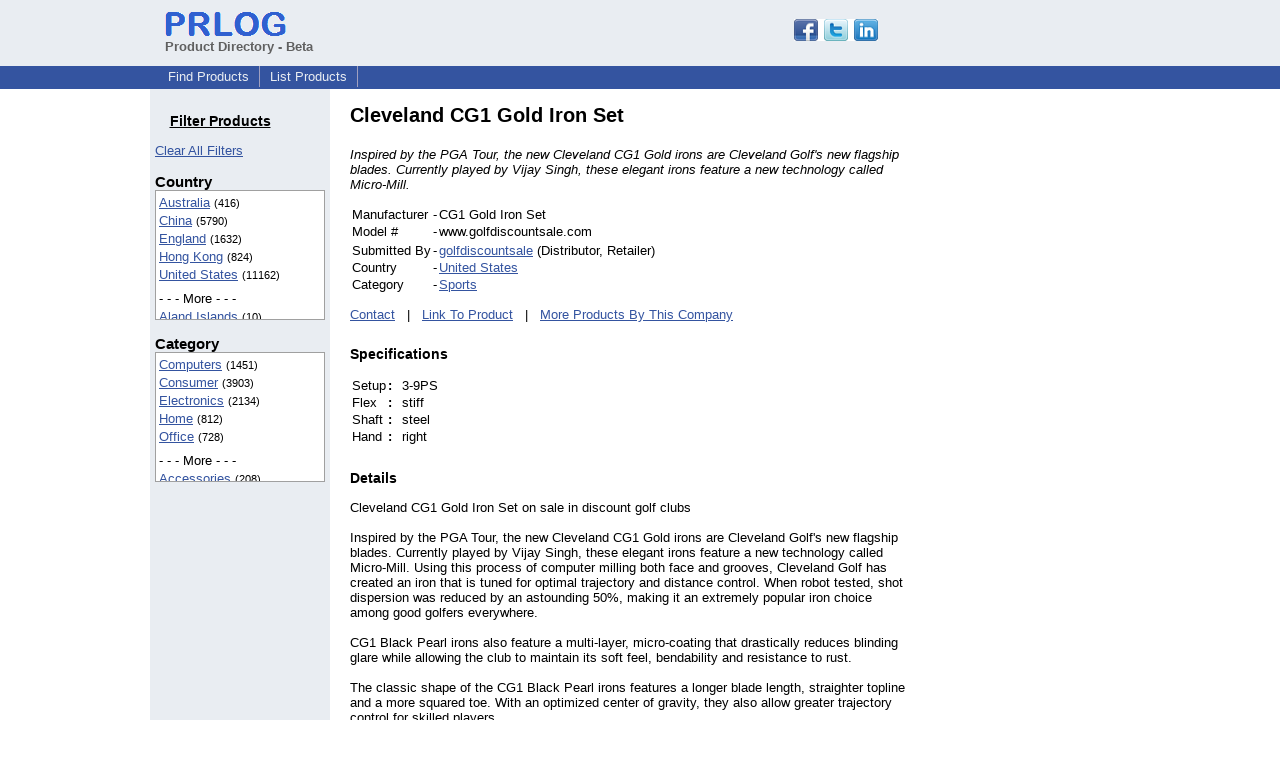

--- FILE ---
content_type: text/html; charset=UTF-8
request_url: https://pd.prlog.org/40002990-cleveland-cg1-gold-iron-set.html
body_size: 7246
content:
<!DOCTYPE HTML>
<html>
<head>
<meta http-equiv="Content-Type" content="text/html; charset=UTF-8" />
<meta charset="UTF-8">
<title>Cleveland CG1 Gold Iron Set</title>
<meta name="description" content="Inspired by the PGA Tour, the new Cleveland CG1 Gold irons are Cleveland Golf's new flagship blades. Currently played by Vijay Singh, these elegant irons feature a new technology called Micro-Mill." />
<meta name="keywords" content="discount clubs, golf clubs, discount golf clubs" />
<link rel="shortcut icon" href="https://dj5dehgem20mk.cloudfront.net/img/favicon.ico" />
<meta name="viewport" content="width=device-width, initial-scale=1, minimum-scale=0.5, maximum-scale=2, user-scalable=1" />
<meta name="referrer" content="always" />
<link rel="alternate" href="/us/rss.xml" type="application/rss+xml" title="United States Product Feed" />
<link rel="alternate" href="/biz-golfdiscountsale/rss.xml" type="application/rss+xml" title="golfdiscountsale Product Feed" />
<style>
html{box-sizing:border-box}
*,*:before,*:after{box-sizing:inherit}
body,div,table,tr,td,th,ul,ol,li,p,a,textarea,input,select{font-family:arial,sans-serif;font-size:13px}
h1,h2,h3,h4{font-family:verdana,arial,tahoma}
h1{font-size:20px;margin:0 0 20px 0}
h2{font-size:17px}
h3{font-size:14px}
h4{font-size:13px}
body{margin:0;padding:0;color:#000000;text-align:center}
img{border:0}
.content{line-height:1.5}
.dt{color:#606060}
.px11{font-size:11px}
.px12{font-size:12px}
.px14{font-size:14px}
.hits{font-size:10px;white-space:nowrap}
.clrd{color:#3454a0}
.clrl{color:#e9edf2}
.bclrd{background:#3454a0}
.bclrl{background:#e9edf2}
.frm{border:1px #3454a0 solid;background:#e9edf2}
.hdn{display:none}
.err{font-weight:bold;color:#a00000;background:#ffe0e0;padding:10px;border:1px solid #a00000}
.cmt{font-size:11px;color:#606060}
a:link{color:#3454a0}
a:visited{color:#6080f0}
a:hover{color:#ff0000}
a:active{color:#3454a0}
td{margin:0;padding:0}
#hdro{background:#e9edf2}
#hdri{width:980px;margin-right:auto;margin-left:auto;text-align:left}
#hdr{height:40px;width:100%}
#hdr td{white-space:nowrap}
.logo{padding:10px 0 10px 13px}
div.logo a{text-decoration:none;color:#606060;font-weight:bold}
#page{width:980px;margin-right:auto;padding-bottom:20px;margin-left:auto;text-align:left;background:#ffffff}
#cd{width:100%;border-collapse:collapse}
.ll,.cc,.rr{vertical-align:top}
.mnuo{background:#3454a0}
.mnui{width:980px;margin-right:auto;margin-left:auto;text-align:left}
.breadcrumb{margin:0 0 15px 0}
.breadcrumb div{display:inline}
div.sm144{text-align:center}
div.sm144 span{padding:0 2px;margin:5px;display:inline-block;border:1px solid #c0c0ff}
input,select,textarea{color:#000;background:#fff;border:1px solid #aaa;border-radius:3px;padding:2px}
select{padding:1px 2px}
button,input[type=button],input[type=submit]{color:#000;background:#f0f0f0;border:1px solid #aaa;border-radius:3px;padding:2px 8px;margin:1px 5px;cursor:pointer}
button:hover,input[type=button]:hover,input[type=submit]:hover{background:#ddd}
button:active,input[type=button]:active,input[type=submit]:active{background:#ddd;padding:2px 7px 2px 9px}
button[disabled]{background:#888}
input[disabled]{background:#eee}
.ttbx{width:100%;border-collapse:collapse;margin:0 0 10px 0}
.ttbx th{background:#e9edf2;font-size:14px;font-weight:bold;text-align:left}
.ttbx td,.ttbx th{border:1px solid #aaa;padding:2px}
.ttbx div{border-top:1px solid #ddd;padding:5px 2px;color:#777;font-size:11px}
.ttbx div:first-child{border:none}
.ttbx a{text-decoration:none;color:#555;font-size:12px}
.ttbx a:hover{color:#f00}
td.ll{width:180px;background:#e9edf2}div.ll{margin:15px 5px}td.cc{width:600px}div.cc{margin:15px 20px}td.rr{width:200px}div.rr{margin:15px 5px 0 0}.lmlbl{font-weight:bold;margin-top:15px;font-size:15px}.lmbox{height:180px;overflow:auto;border:1px solid #a0a0a0;padding:3px;background:#ffffff;line-height:1.4}.lmbox i{font-size:11px;font-style:normal}a.c{font-weight:bold;padding:2px;font-size:14px}.fil{width:100%;text-align:center;font-size:14px;font-weight:bold;margin-bottom:10px}a.lmrem{text-decoration:none;color:#000}.lmhd{font-size:18px;font-weight:bold}.lmsel{width:100%}
.lmbox2{width:140;overflow-x:auto;border:1px solid #3454a0;padding:3px;background-color:#ffffff;line-height:1.4}.lmbox2 p{white-space:nowrap;margin:0}.lmlbl2{white-space:nowrap;font-weight:bold;font-size:13px}
h3{margin-top:24px}
a.obtn,input.obtn{background:#ffe080;color:#2020c0;border:1px solid #c0c0e0;border-radius:3px;text-decoration:none;margin:0;font-family:arial,sans-serif,verdana,tahoma;padding:1px 5px;font-size:13px;cursor:pointer}
a.obtn:hover,input.obtn:hover{border:1px solid #8080c0}
#smx{padding-top:10px}
#smi{padding-top:2px}
#smx div{display:inline-block;padding-right:5px}
.smf,.sml{padding-top:3px}
.smt{padding-top:2px}
.smg{padding-top:5px}
a.obtn,input.obtn{margin-right:5px}
form.obtn{display:inline;margin:0;padding:0}
table.obtn td{padding-right:3px}
ol.tm1{height:20px;list-style:none;margin:0;padding:0;clear:left;padding-left:13px;width:100%}
ol.tm1 li{background:#e9edf2;float:left;margin:0 1px;padding:0 0 0 10px;border:1px solid #3454a0;border-bottom:none}
ol.tm1 a{background:#e9edf2;color:#3454a0;display:block;float:left;line-height:20px;padding-right:10px;text-decoration:none}
ol.tm1 a:hover{text-decoration:underline}
ol.tm1 li.sel{background:#3454a0}
ol.tm1 li.sel a{background:#3454a0;color:#e9edf2;font-weight:bold}
ol.tm1 li.sel a:hover{text-decoration:none}
ul.tm2{height:1.8em;list-style:none;margin:0;padding:0;clear:left;background:#3454a0;width:100%}
ul.tm2 li{float:left;margin:0 0;padding:2px 2px;border-right:solid #a0a0c0 1px}
ul.tm2 a,ul.tm2 a:visited,ul.tm2 a:hover{color:#e9edf2;display:block;float:left;padding:1px 8px;text-decoration:none}
ul.tm2 a:hover{text-decoration:underline}
ul.tm2 li.sel a{font-weight:bold;text-decoration:none;color:#fff}

</style>
<script>
_d=document;
_w=window;
_e=encodeURIComponent;
function _(a){return(typeof a==="string")?_d.querySelector(a):a}
function _i(j){return _("#"+j)}
function _t(h){return _d.getElementsByTagName(h)}
function xlg(g,b){
var r=new XMLHttpRequest();
r.open('POST','/xlg/'+g,!0);
r.setRequestHeader('Content-type','application/x-www-form-urlencoded');
r.send(b);
}
var _jserr=0;
_w.onerror=function(f,e,a,c,d){
if(e&&_jserr<2&&e.indexOf('prlog')>0&&f.indexOf('ResizeObserver')<0){
_jserr++;
xlg('jserr','P=0&F='+e+':'+a+':'+c+'&M='+f+'&S='+((d&&d.stack)?d.stack:''));
}}
function addref(a,d){
if(a.href.indexOf(d)<0)
a.href+=d;
}
(function(){
var l=_w.location,
h=l.hash,
a=h.split('s=');
if(h.length<2)
return;
l.hash=a[0].substr(1);
if(a.length>1)
xlg('hash','s='+a[1]);
})();
function wo(a,b,c){
var w=_w.open(a,b,c);
if(w)w.focus();
}
function bkmk(){
wo('https://www.prlog.org/share.html#u='+_e(_w.location.href)+'&t='+_e(_d.title));
return !1;
}
function clks(a){
xlg('clksd','u='+_e(a.href));
}
function clkb(a){
xlg('clkbd','u='+_e(a.href));
}
function shownews(e,p,a){
_w.location=p+e.value+a;
}
var smloaded;
function smload(d,c,a,b){
if(smloaded)return;
smloaded=1;
var h='',i=0;
for(;i<b.length;i++){
switch(b[i]){
case 'f':
h+='<td class="smf"><div><iframe src="https://www.facebook.com/plugins/like.php?href='+c+
'&amp;send=false&amp;layout=button_count&amp;width=48&amp;show_faces=false&amp;action=like&amp;colorscheme=light&amp;font&amp;height=21"'+
' scrolling="no" frameborder="0" allowTransparency="true"'+
' style="border:none;overflow:hidden;width:'+(a?87:48)+'px;height:21px"></iframe></div>';
break;
case 't':
h+='<td class="smt"><div><a href="https://twitter.com/share" class="twitter-share-button"'+
' data-url="'+c+'" data-count="'+(a?'horizontal':'none')+'">Tweet</a></div>';
break;
case 'l':
h+='<td class="sml"><div style="height:21px;width:'+(a?128:63)+'px">'+
'<'+'script type="in/share" data-url="'+c+'"'+(a?' data-counter="right"':'')+'><'+'/script></div>';
break;
case 's':
h+='<td class="sms"><div class="st_sharethis_button" displayText="ShareThis"></div>';
break;
}}
function f(g){
var e=_d.createElement('script');
e.async=!0;
e.src='https://'+g;
_t('head')[0].appendChild(e);
}
if(d=_i(d))
d.innerHTML='<table cellpadding=0 cellspacing=0 style="display:inline-block"><tr>'+h+'</tr></table>',
f('ws.sharethis.com/button/buttons.js'),
f('platform.twitter.com/widgets.js'),
f('platform.linkedin.com/in.js');
}

</script>
</head>
<body><div id="hdro"><div id="hdri"><table id="hdr"><tr>
<td><div class="logo"><a href="/"><img src="https://dj5dehgem20mk.cloudfront.net/img/logo-2.png" width="121" height="24" alt="PRLog Press Release Logo"><br>Product Directory - Beta</a></div></td>
<td><div class="srch">
<div id="smx"><a href="https://www.prlog.org/share.html" target="_blank" title="Share this page!" onmousedown="smload('smx','http://pd.prlog.org/40002990-cleveland-cg1-gold-iron-set.html',1,'sftgl');return false;" onclick="return bkmk()"><img src="https://dj5dehgem20mk.cloudfront.net/img/sm84.png" width="84" height="24" alt="Click to Share" id="smi"></a></div>&nbsp;</div></td>
</tr></table>
</div></div><div class="mnuo"><div class="mnui"><ul class="tm2"><li><a href="/" style="border:0;margin-left:8px">Find Products</a></li>

<li><a href="/list-product.html">List Products</a></li>

</ul></div></div><div id="page"><table id="cd"><tr><td class="ll"></td><td class="cc"></td><td class="rr"></td></tr><tr><td class="ll"><div class="ll"><h3 style="width:130px;text-align:center"><u>Filter Products</u></h3><a href="/" class="mi" title="Click to clear all location/category filters">Clear All Filters</a><br><div class="lmlbl">Country</div><div class="lmbox" style="height:130px" title="Click on an option to filter or browse by that option"><a href="/au/">Australia</a> <i>(416)</i><br><a href="/cn/">China</a> <i>(5790)</i><br><a href="/uk/">England</a> <i>(1632)</i><br><a href="/hk/">Hong Kong</a> <i>(824)</i><br><a href="/us/">United States</a> <i>(11162)</i><br><div style="margin-top:6px">- - - More - - -</div><a href="/ax/" rel="nofollow">Aland Islands</a> <i>(10)</i><br><a href="/as/">American Samoa</a> <i>(42)</i><br><a href="/io/">BIOT</a> <i>(37)</i><br><a href="/cm/" rel="nofollow">Cameroon</a> <i>(5)</i><br><a href="/ca/">Canada</a> <i>(142)</i><br><a href="/eg/" rel="nofollow">Egypt</a> <i>(16)</i><br><a href="/fi/" rel="nofollow">Finland</a> <i>(5)</i><br><a href="/fr/" rel="nofollow">France</a> <i>(8)</i><br><a href="/de/">Germany</a> <i>(52)</i><br><a href="/is/" rel="nofollow">Iceland</a> <i>(6)</i><br><a href="/in/">India</a> <i>(165)</i><br><a href="/id/">Indonesia</a> <i>(20)</i><br><a href="/ir/" rel="nofollow">Iran</a> <i>(6)</i><br><a href="/ie/" rel="nofollow">Ireland</a> <i>(12)</i><br><a href="/it/">Italy</a> <i>(36)</i><br><a href="/ke/" rel="nofollow">Kenya</a> <i>(5)</i><br><a href="/kr/" rel="nofollow">Korea, South</a> <i>(12)</i><br><a href="/lt/" rel="nofollow">Lithuania</a> <i>(8)</i><br><a href="/my/">Malaysia</a> <i>(22)</i><br><a href="/np/" rel="nofollow">Nepal</a> <i>(8)</i><br><a href="/nl/" rel="nofollow">Netherlands</a> <i>(9)</i><br><a href="/nz/" rel="nofollow">New Zealand</a> <i>(8)</i><br><a href="/pk/">Pakistan</a> <i>(112)</i><br><a href="/ph/" rel="nofollow">Philippines</a> <i>(12)</i><br><a href="/ro/" rel="nofollow">Romania</a> <i>(9)</i><br><a href="/ru/" rel="nofollow">Russian Federation</a> <i>(8)</i><br><a href="/sg/">Singapore</a> <i>(28)</i><br><a href="/za/" rel="nofollow">South Africa</a> <i>(5)</i><br><a href="/es/">Spain</a> <i>(43)</i><br><a href="/ch/" rel="nofollow">Switzerland</a> <i>(14)</i><br><a href="/tw/">Taiwan</a> <i>(41)</i><br><a href="/th/">Thailand</a> <i>(49)</i><br><a href="/ae/" rel="nofollow">United Arab Emirates</a> <i>(7)</i><br><a href="/vn/">Viet Nam</a> <i>(26)</i><br></div><div class="lmlbl">Category</div><div class="lmbox" style="height:130px" title="Click on an option to filter or browse by that option"><a href="/world/computers/">Computers</a> <i>(1451)</i><br><a href="/world/consumer/">Consumer</a> <i>(3903)</i><br><a href="/world/electronics/">Electronics</a> <i>(2134)</i><br><a href="/world/home/">Home</a> <i>(812)</i><br><a href="/world/office/">Office</a> <i>(728)</i><br><div style="margin-top:6px">- - - More - - -</div><a href="/world/accessories/">Accessories</a> <i>(208)</i><br><a href="/world/apple-iphone/">Apple IPhone</a> <i>(115)</i><br><a href="/world/automotive/">Automotive</a> <i>(323)</i><br><a href="/world/bags/">Bags</a> <i>(54)</i><br><a href="/world/beauty/">Beauty</a> <i>(515)</i><br><a href="/world/books/">Books</a> <i>(103)</i><br><a href="/world/business/">Business</a> <i>(411)</i><br><a href="/world/china/">China</a> <i>(653)</i><br><a href="/world/clothes/">Clothes</a> <i>(141)</i><br><a href="/world/clothing/">Clothing</a> <i>(716)</i><br><a href="/world/construction/">Construction</a> <i>(130)</i><br><a href="/world/dvd/">DVD</a> <i>(60)</i><br><a href="/world/education/">Education</a> <i>(54)</i><br><a href="/world/energy-saving/">Energy Saving</a> <i>(131)</i><br><a href="/world/engineering/">Engineering</a> <i>(74)</i><br><a href="/world/entertainment/">Entertainment</a> <i>(177)</i><br><a href="/world/filtration-system/">Filtration System</a> <i>(83)</i><br><a href="/world/games/">Games</a> <i>(99)</i><br><a href="/world/gift/">Gift</a> <i>(64)</i><br><a href="/world/health/">Health</a> <i>(127)</i><br><a href="/world/health-&-beauty/">Health & Beauty</a> <i>(75)</i><br><a href="/world/hobbies/">Hobbies</a> <i>(240)</i><br><a href="/world/industrial/">Industrial</a> <i>(332)</i><br><a href="/world/info-technology/">Info Technology</a> <i>(125)</i><br><a href="/world/jewelry/">Jewelry</a> <i>(92)</i><br><a href="/world/led-light/">LED Light</a> <i>(81)</i><br><a href="/world/laptop-ac-adapter/">Laptop Ac Adapter</a> <i>(68)</i><br><a href="/world/laptop-battery/">Laptop Battery</a> <i>(644)</i><br><a href="/world/machine/">Machine</a> <i>(195)</i><br><a href="/world/medical-equipment/">Medical Equipment</a> <i>(73)</i><br><a href="/world/mobile/">Mobile</a> <i>(364)</i><br><a href="/world/network-switch/">Network Switch</a> <i>(173)</i><br><a href="/world/other/">Other</a> <i>(144)</i><br><a href="/world/security/">Security</a> <i>(93)</i><br><a href="/world/sell/">Sell</a> <i>(83)</i><br><a href="/world/shopping/">Shopping</a> <i>(82)</i><br><a href="/world/software/">Software</a> <i>(200)</i><br><a href="/world/sporting-goods/">Sporting Goods</a> <i>(121)</i><br><a href="/world/sports/">Sports</a> <i>(354)</i><br><a href="/world/steel-plate/">Steel Plate</a> <i>(148)</i><br><a href="/world/tools/">Tools</a> <i>(81)</i><br><a href="/world/travel/">Travel</a> <i>(94)</i><br><a href="/world/wedding-dresses/">Wedding Dresses</a> <i>(104)</i><br><a href="/world/windows-mobile/">Windows Mobile</a> <i>(107)</i><br><a href="/world/wireless-device/">Wireless Device</a> <i>(126)</i><br></div></div></td><td class="cc"><div class="cc"><h1>Cleveland CG1 Gold Iron Set</h1><p><i>Inspired by the PGA Tour, the new Cleveland  CG1 Gold irons are Cleveland Golf's new flagship blades. Currently played by Vijay Singh, these elegant irons feature a new technology called Micro-Mill.</i></p><table><tr><td>Manufacturer</td><td> - </td><td>CG1 Gold Iron Set</td></tr><tr><td>Model #</td><td> - </td><td>www.golfdiscountsale.com</td></tr><tr><td></td></tr><tr><td>Submitted By</td><td> - </td><td><a href="https://biz.prlog.org/golfdiscountsale/">golfdiscountsale</a> (Distributor, Retailer)</td></tr><tr><td>Country</td><td> - </td><td><a href="us/">United States</a></td></tr><tr><td>Category</td><td> - </td><td><a href="/world/sports/">Sports</a></td></tr></table><p><a href="https://biz.prlog.org/golfdiscountsale/contact.html">Contact</a> &nbsp; | &nbsp; <a href="http://www.golfdiscountsale.com/goods-220-Cleveland+CG1+Gold+Iron+Set+.html">Link To Product</a> &nbsp; | &nbsp; <a href="/biz-golfdiscountsale/">More Products By This Company</a><h3>Specifications</h3><table><tr><td>Setup </td><td> <b>:</b> &nbsp; </td><td>3-9PS</td></tr><tr><td>Flex </td><td> <b>:</b> &nbsp; </td><td>stiff</td></tr><tr><td>Shaft </td><td> <b>:</b> &nbsp; </td><td>steel</td></tr><tr><td>Hand </td><td> <b>:</b> &nbsp; </td><td>right</td></tr></table><h3>Details</h3><p>Cleveland CG1 Gold Iron Set on sale in discount golf clubs <br />
 <br />
Inspired by the PGA Tour, the new Cleveland  CG1 Gold irons are Cleveland Golf's new flagship blades. Currently played by Vijay Singh, these elegant irons feature a new technology called Micro-Mill. Using this process of computer milling both face and grooves, Cleveland Golf has created an iron that is tuned for optimal trajectory and distance control. When robot tested, shot dispersion was reduced by an astounding 50%, making it an extremely popular iron choice among good golfers everywhere.<br />
<br />
CG1 Black Pearl irons also feature a multi-layer, micro-coating that drastically reduces blinding glare while allowing the club to maintain its soft feel, bendability and resistance to rust.<br />
<br />
The classic shape of the CG1 Black Pearl irons features a longer blade length, straighter topline and a more squared toe. With an optimized center of gravity, they also allow greater trajectory control for skilled players.<br />
<br />
CG1â„¢ BLACK PEARL IRONS >> THE METAL:<br />
Our goal was to find or create a material that would damp vibration in an unprecedented fashion and could be readily manipulated and engineered for performance. This new metal, while not a composite, is infused with 17 times more carbon than traditional 8620 and 1020 steels. Using a process unique to the CMM material, microscopic carbon spheres are infused within the molecular structure of the metal. This creates a matrix that is 10% less dense than ordinary steel yet it maintains the hardness and manipulation properties of cast or forged carbon steel. These density relieving spheres within the CMM metal also dramatically damp vibration offering a pure, soft feel never before achieved in any golf club.<br />
<br />
 <br />
<br />
CG1â„¢ BLACK PEARL IRONS >> THE DESIGN & PERFORMACE:<br />
The new CG1 irons take traditional blades to a new level of feel and performance. Made from CMM metal, they offer players a softer and more responsive feel. Designed with the better player in mind, CG1 irons have a slightly larger muscle in order to move the center of gravity lower and deeper within the clubhead to promote a higher ball flight, especially in the long irons. These muscle back irons come in a mirror chrome finish and they are offered with True Temper Dynamic Golf taper tip shafts.</p><h4>Tags</h4><p><a href="/tag/discount-clubs/" rel="tag">discount clubs</a>, <a href="/tag/golf-clubs/" rel="tag">golf clubs</a>, <a href="/tag/discount-golf-clubs/" rel="tag">discount golf clubs</a></p><br><div style="border-bottom:1px solid #a0a0a0"></div><div style="color:#606060;font-size:11px"><b>Disclaimer:</b> Submitters of product listings are solely responsible for their content. PRLog can't be held liable for the contents of the product listings. &nbsp; <a href="https://www.prlog.org/contact.html?to=abuse" rel="nofollow" target="_blank">Report Abuse</a></div><script>
google_analytics_domain_name=".prlog.org";
(function(i,s,o,g,r,a,m){i['GoogleAnalyticsObject']=r;i[r]=i[r]||function(){
(i[r].q=i[r].q||[]).push(arguments)},i[r].l=1*new Date();a=s.createElement(o),
m=s.getElementsByTagName(o)[0];a.async=1;a.src=g;m.parentNode.insertBefore(a,m)
})(window,document,'script','//www.google-analytics.com/analytics.js','ga');
ga('create', 'UA-3895063-1', 'auto');
ga('send', 'pageview');
</script>
</div></td><td class="rr"><div class="rr"><div style="text-align:right">
<script async src="//pagead2.googlesyndication.com/pagead/js/adsbygoogle.js"></script>
<ins class="adsbygoogle"
style="display:inline-block;width:160px;height:600px"
data-ad-client="pub-8349233976388614"
data-ad-channel="5544882878"
data-ad-width=160
data-ad-height=600
data-ad-format="160x600_as"
data-ad-type="text_image"
data-ad-alternate-ad-url="https://www.prlog.org/jsinc/ads.html"
></ins>
<script>(adsbygoogle = window.adsbygoogle || []).push({});</script>
</div></div></td></tr></table>
<br><br>

</div>
<div class="mnuo"><div class="mnui"><ul class="tm2"><li><a href="https://www.prlog.org/sitemap.html" style="border:0;margin-left:8px">SiteMap</a></li>

<li><a href="https://www.prlog.org/contact.html" target="_blank">Contact PRLog</a></li>

<li><a href="https://www.prlog.org/static/privacy.html" target="_blank">Privacy Policy</a></li>

<li><a href="https://www.prlog.org/static/tos.html" target="_blank">Terms of Service</a></li>

<li><a href="https://www.prlog.org/static/copyright.html" target="_blank">Copyright Notice</a></li>

<li><a href="https://www.prlog.org/static/about.html" target="_blank">About</a></li>

<li><a href="https://www.prlog.org/static/advertise.html" target="_blank">Advertise</a></li>

</ul></div></div><div style="text-align:center" onmousedown="smload('smx2','https://www.prlog.org',1,'sftgl');return false;"><div style="margin-top:10px"><b>Like PRLog</b>?</div><div style="margin-top:6px" id="smx2"><div class="sm144"><span>9K</span><span>2K</span><span>1K</span></div><a href="https://www.prlog.org/share.html" target="_blank" title="Share this page!"><img src="https://dj5dehgem20mk.cloudfront.net/img/sm84.png" width="84" height="24" alt="Click to Share"></a></div><br><br></div></body>
</html>


--- FILE ---
content_type: text/html; charset=utf-8
request_url: https://www.google.com/recaptcha/api2/aframe
body_size: 266
content:
<!DOCTYPE HTML><html><head><meta http-equiv="content-type" content="text/html; charset=UTF-8"></head><body><script nonce="hTZZcVLLeMrJKSy5tcMjdw">/** Anti-fraud and anti-abuse applications only. See google.com/recaptcha */ try{var clients={'sodar':'https://pagead2.googlesyndication.com/pagead/sodar?'};window.addEventListener("message",function(a){try{if(a.source===window.parent){var b=JSON.parse(a.data);var c=clients[b['id']];if(c){var d=document.createElement('img');d.src=c+b['params']+'&rc='+(localStorage.getItem("rc::a")?sessionStorage.getItem("rc::b"):"");window.document.body.appendChild(d);sessionStorage.setItem("rc::e",parseInt(sessionStorage.getItem("rc::e")||0)+1);localStorage.setItem("rc::h",'1769021546515');}}}catch(b){}});window.parent.postMessage("_grecaptcha_ready", "*");}catch(b){}</script></body></html>